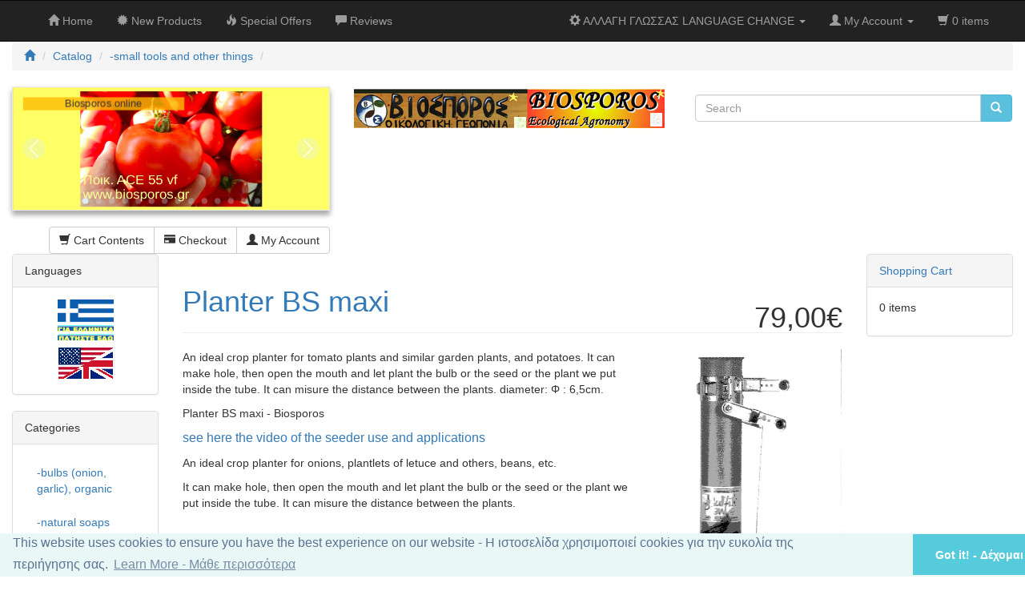

--- FILE ---
content_type: text/html
request_url: https://biosporos.gr/catalog/product_info.php?language=en&products_id=548&osCsid=t75jjonjh4eokprp0oqpa0gu91
body_size: 9982
content:
<!DOCTYPE html>
<html dir="ltr" lang="en">
<head>
<meta charset="utf-8">
<meta http-equiv="X-UA-Compatible" content="IE=edge">
 <meta name="viewport" content="width=device-width, initial-scale=1">
<title>Planter BS maxi, BIOSPOROS online catalog, ΒΙΟΣΠΟΡΟΣ, specialists in ecological agriculture, development of Hippocratic Cultivation, Open pollinated varieties, gmo free, no hybrid, free of pesticides seeds., VioSeeds Full of Life, ειδικοί στην οικολογική γεωργία, ανάπτυξη της Ιπποκρατικής Καλλιέργειας, ΒιοΣπόροι για ερασιτέχνες (  απλές ποικιλίες ανοιχτής γονιμοποίησης (που αναπαράγονται), όχι υβρίδια, μη μεταλλαγμένα. Σπόροι χωρίς επικάλυψη φυτοφαρμάκων.), εφόδια οικολογικής γεωργίας , παραδοσιακές ποικιλίες</title>
<base href="https://biosporos.gr/catalog/">

<link href="ext/bootstrap/css/bootstrap.min.css" rel="stylesheet">
<link href="custom.css" rel="stylesheet">
<link href="user.css" rel="stylesheet">

<!--[if lt IE 9]>
   <script src="ext/js/html5shiv.js"></script>
   <script src="ext/js/respond.min.js"></script>
   <script src="ext/js/excanvas.min.js"></script>
<![endif]-->
 
<script src="ext/jquery/jquery-1.11.1.min.js"></script>

<!-- font awesome -->
<link href="//maxcdn.bootstrapcdn.com/font-awesome/4.2.0/css/font-awesome.min.css" rel="stylesheet">

<link rel="canonical" href="https://biosporos.gr/catalog/product_info.php?products_id=548" />

<link rel="stylesheet" href="ext/colorbox/colorbox.css" />

<noscript><div class="no-script"><div class="no-script-inner"><p><strong>JavaScript seems to be disabled in your browser.</strong></p><p>You must have JavaScript enabled in your browser to utilize the functionality of this website. <a href=&quot;http://www.enable-javascript.com/&quot; target=&quot;_blank&quot; rel=&quot;nofollow&quot;>Click here for instructions on enabling javascript in your browser</a>.</div></div></noscript>
<style>.no-script { border: 1px solid #ddd; border-width: 0 0 1px; background: #ffff90; font: 14px verdana; line-height: 2; text-align: center; color: #2f2f2f; } .no-script .no-script-inner { margin: 0 auto; padding: 5px; } .no-script p { margin: 0; }</style></head>
<body>

  <nav class="navbar navbar-inverse navbar-no-corners navbar-no-margin" role="navigation">
  <div class="container-fluid">
    <div class="navbar-header">
      <button type="button" class="navbar-toggle" data-toggle="collapse" data-target="#bs-navbar-collapse-1">
        <span class="sr-only">Toggle Navigation</span>
        <span class="icon-bar"></span>
        <span class="icon-bar"></span>
        <span class="icon-bar"></span>
      </button>
    </div>
    <div class="collapse navbar-collapse" id="bs-navbar-collapse-1">
      <div class="container-fluid">
        <ul class="nav navbar-nav">
          <li><a class="store-brand" href="https://biosporos.gr/catalog/index.php?osCsid=t75jjonjh4eokprp0oqpa0gu91"><i class="glyphicon glyphicon-home"></i><span class="hidden-sm"> Home</span></a></li>          <li><a href="https://biosporos.gr/catalog/products_new.php?osCsid=t75jjonjh4eokprp0oqpa0gu91"><i class="glyphicon glyphicon-certificate"></i><span class="hidden-sm">  New Products</span></a></li>          <li><a href="https://biosporos.gr/catalog/specials.php?osCsid=t75jjonjh4eokprp0oqpa0gu91"><i class="glyphicon glyphicon-fire"></i><span class="hidden-sm"> Special Offers</span></a></li>          <li><a href="https://biosporos.gr/catalog/reviews.php?osCsid=t75jjonjh4eokprp0oqpa0gu91"><i class="glyphicon glyphicon-comment"></i><span class="hidden-sm"> Reviews</span></a></li>        </ul>
        <ul class="nav navbar-nav navbar-right">
          <li class="dropdown">
            <a class="dropdown-toggle" data-toggle="dropdown" href="#"><i class="glyphicon glyphicon-cog"></i><span class="hidden-sm"> ΑΛΛΑΓΗ ΓΛΩΣΣΑΣ LANGUAGE CHANGE</span> <span class="caret"></span></a>
            <ul class="dropdown-menu">
              <li class="text-center text-muted bg-primary"><abbr title="Selected Language">L:</abbr> English <abbr title="Selected Currency">C:</abbr> EUR</li>
              <li class="divider"></li><li><a href="https://biosporos.gr/catalog/product_info.php?products_id=548&amp;language=gr&amp;osCsid=t75jjonjh4eokprp0oqpa0gu91"><img src="includes/languages/greek/images/icongr.gif" alt="ΕΛΛΗΝΙΚΑ - Greek" title="ΕΛΛΗΝΙΚΑ - Greek" width="76" height="55" class="img-responsive" /></a></li><li><a href="https://biosporos.gr/catalog/product_info.php?products_id=548&amp;language=en&amp;osCsid=t75jjonjh4eokprp0oqpa0gu91"><img src="includes/languages/english/images/icon.gif" alt="English" title="English" width="76" height="48" class="img-responsive" /></a></li>            </ul>
          </li>
          <li class="dropdown">
            <a class="dropdown-toggle" data-toggle="dropdown" href="#"><i class="glyphicon glyphicon-user"></i><span class="hidden-sm"> My Account</span> <span class="caret"></span></a>
            <ul class="dropdown-menu">
              <li><a href="https://biosporos.gr/catalog/login.php?osCsid=t75jjonjh4eokprp0oqpa0gu91"><i class="glyphicon glyphicon-log-in"></i> Log In</a><li><a href="https://biosporos.gr/catalog/create_account.php?osCsid=t75jjonjh4eokprp0oqpa0gu91"><i class="glyphicon glyphicon-pencil"></i> Register</a>              <li class="divider"></li>
              <li><a href="https://biosporos.gr/catalog/account.php?osCsid=t75jjonjh4eokprp0oqpa0gu91">My Account</a></li>
              <li><a href="https://biosporos.gr/catalog/account_history.php?osCsid=t75jjonjh4eokprp0oqpa0gu91">My Orders</a></li>
              <li><a href="https://biosporos.gr/catalog/address_book.php?osCsid=t75jjonjh4eokprp0oqpa0gu91">My Address Book</a></li>
              <li><a href="https://biosporos.gr/catalog/account_password.php?osCsid=t75jjonjh4eokprp0oqpa0gu91">My Password</a></li>
            </ul>
          </li>
          <li class="nav navbar-text"><i class="glyphicon glyphicon-shopping-cart"></i> 0 items</li>        </ul>
      </div>
    </div>
  </div>
</nav>
  
  <div id="bodyWrapper" class="container-fluid">
    <div class="row">

      
<div class="modular-header">
  <div class="col-sm-12">
  <ol class="breadcrumb"><li itemscope itemtype="http://data-vocabulary.org/Breadcrumb"><a href="https://biosporos.gr" itemprop="url"><span itemprop="title"><i class="glyphicon glyphicon-home"></i></span></a></li>
<li itemscope itemtype="http://data-vocabulary.org/Breadcrumb"><a href="https://biosporos.gr/catalog/index.php?osCsid=t75jjonjh4eokprp0oqpa0gu91" itemprop="url"><span itemprop="title">Catalog</span></a></li>
<li itemscope itemtype="http://data-vocabulary.org/Breadcrumb"><a href="https://biosporos.gr/catalog/index.php?cPath=24&amp;osCsid=t75jjonjh4eokprp0oqpa0gu91" itemprop="url"><span itemprop="title">-small tools and other things</span></a></li>
<li itemscope itemtype="http://data-vocabulary.org/Breadcrumb"><a href="https://biosporos.gr/catalog/product_info.php?cPath=24&amp;products_id=548&amp;osCsid=t75jjonjh4eokprp0oqpa0gu91" itemprop="url"><span itemprop="title"></span></a></li>
</ol></div>


<div class="col-sm-4 tpl_cm_header_jcm_jssorslideh">

<!--<body style="padding:0px; margin:0px; background-color:#fff;font-family:arial,helvetica,sans-serif,verdana,'Open Sans'">-->

    <!-- #region Jssor Slider Begin -->
    <!-- Generator: Jssor Slider Maker -->
    <!-- Source: https://www.jssor.com modified by biosporos 2018-->
    <script src="ext/js/jssor.slider-27.5.0.min.js" type="text/javascript"></script>
    
    <script type="text/javascript">
        jssor_2_slider_init = function() {

            var jssor_2_SlideoTransitions = [
              [{b:0,d:600,y:-290,e:{y:27}}],
              [{b:0,d:6000,y:185},{b:1000,d:500,o:-1},{b:1500,d:500,o:1},{b:2000,d:1500,r:360},{b:3500,d:1000,rX:30},{b:4500,d:500,rX:-30},{b:5000,d:1000,rY:30},{b:6000,d:500,rY:-30},{b:6500,d:500,sX:1},{b:7000,d:500,sX:-1},{b:7500,d:500,sY:1},{b:8000,d:500,sY:-1},{b:8500,d:500,kX:30},{b:9000,d:500,kX:-30},{b:9500,d:500,kY:30},{b:10000,d:500,kY:-30},{b:10500,d:500,c:{x:125.00,t:-125.00}},{b:11000,d:500,c:{x:-125.00,t:125.00}}],
              [{b:0,d:600,x:535,e:{x:27}}],
              [{b:-1,d:1,o:-1},{b:0,d:600,o:1,e:{o:5}}],
              [{b:-1,d:1,c:{x:250.0,t:-250.0}},{b:0,d:800,c:{x:-250.0,t:250.0},e:{c:{x:7,t:7}}}],
              [{b:-1,d:1,o:-1},{b:0,d:600,x:-570,o:1,e:{x:6}}],
              [{b:-1,d:1,o:-1,r:-180},{b:0,d:800,o:1,r:180,e:{r:7}}],
              [{b:0,d:1000,y:80,e:{y:24}},{b:1000,d:1100,x:570,y:170,o:-1,r:30,sX:9,sY:9,e:{x:2,y:6,r:1,sX:5,sY:5}}],
              [{b:2000,d:600,rY:30}],
              [{b:0,d:500,x:-105},{b:500,d:500,x:230},{b:1000,d:500,y:-120},{b:1500,d:500,x:-70,y:120},{b:2600,d:500,y:-80},{b:3100,d:900,y:160,e:{y:24}}],
              [{b:0,d:1000,o:-0.4,rX:2,rY:1},{b:1000,d:1000,rY:1},{b:2000,d:1000,rX:-1},{b:3000,d:1000,rY:-1},{b:4000,d:1000,o:0.4,rX:-1,rY:-1}]
            ];

            var jssor_2_options = {
              $AutoPlay: 1,
              $Idle: 4000,
              $SlideDuration: 1000,
              $CaptionSliderOptions: {
                $Class: $JssorCaptionSlideo$,
                $Transitions: jssor_2_SlideoTransitions,
                $Breaks: [
                  [{d:4000,b:1000}]
                ]
              },
              $ArrowNavigatorOptions: {
                $Class: $JssorArrowNavigator$
              },
              $BulletNavigatorOptions: {
                $Class: $JssorBulletNavigator$
              }
            };

            var jssor_2_slider = new $JssorSlider$("jssor_2", jssor_2_options);

            /*#region responsive code begin*/

            var MAX_WIDTH = 1920;

            function ScaleSlider() {
                var containerElement = jssor_2_slider.$Elmt.parentNode;
                var containerWidth = containerElement.clientWidth;

                if (containerWidth) {

                    var expectedWidth = Math.min(MAX_WIDTH || containerWidth, containerWidth);

                    jssor_2_slider.$ScaleWidth(expectedWidth);
                }
                else {
                    window.setTimeout(ScaleSlider, 30);
                }
            }

            ScaleSlider();

            $Jssor$.$AddEvent(window, "load", ScaleSlider);
            $Jssor$.$AddEvent(window, "resize", ScaleSlider);
            $Jssor$.$AddEvent(window, "orientationchange", ScaleSlider);
            /*#endregion responsive code end*/
        };
    </script>
    <style>
        /*jssor slider loading skin spin css*/
        .jssorl-009-spin img {
            animation-name: jssorl-009-spin;
            animation-duration: 1.6s;
            animation-iteration-count: infinite;
            animation-timing-function: linear;
        }

        @keyframes jssorl-009-spin {
            from { transform: rotate(0deg); }
            to { transform: rotate(360deg); }
        }

        /*jssor slider bullet skin 052 css*/
        .jssorb052 .i {position:absolute;cursor:pointer;}
        .jssorb052 .i .b {fill:#d9edf7;fill-opacity:0.3;}
        .jssorb052 .i:hover .b {fill-opacity:.7;}
        .jssorb052 .iav .b {fill-opacity: 1;}
        .jssorb052 .i.idn {opacity:.3;}

        /*jssor slider arrow skin 053 css*/
        .jssora053 {display:block;position:absolute;cursor:pointer;}
        .jssora053 .a {fill:none;stroke:#fff;stroke-width:640;stroke-miterlimit:10;}
        .jssora053 .c {fill:#d9edf7;opacity:.3;}
        .jssora053:hover {opacity:.8;}
        .jssora053.jssora053dn {opacity:.5;}
        .jssora053.jssora053ds {opacity:.3;pointer-events:none;}
    </style>
    <div class="jssora2">
    <div id="jssor_2" style="position:relative;margin:0 auto;top:0px;left:0px;width:980px;height:380px;overflow:hidden;visibility:hidden;">
        <!-- Loading Screen -->
        <div data-u="loading" class="jssorl-009-spin" style="position:absolute;top:0px;left:0px;width:100%;height:100%;text-align:center;background-color:rgba(0,0,0,0.7);">
            <img style="margin-top:-19px;position:relative;top:50%;width:38px;height:38px;" src="images/jssorh/spin.svg" />
        </div>
        <div data-u="slides" style="cursor:default;position:relative;top:0px;left:0px;width:980px;height:380px;overflow:hidden;">
            <div>
                <img data-u="image" src="images/jssorh/jssora-1l.jpg" />
                <div data-u="caption" data-t="0" style="position:absolute;top:320px;left:30px;width:500px;height:40px;font-family:Oswald,sans-serif;font-size:32px;font-weight:200;line-height:1.2;text-align:center;background-color:rgba(255,188,5,0.8);">Biosporos online </div>
            </div>
         
<div>
                <img data-u="image" src="images/jssorh/jssora-2l.jpg" />
                <div data-ts="flat" data-p="1360" style="position:absolute;top:0px;left:0px;width:980px;height:380px;overflow:hidden;">
                    <div data-u="caption" data-t="8" data-ts="preserve-3d" style="position:absolute;top:25px;left:150px;width:250px;height:250px;overflow:hidden;background-color:rgba(40,177,255,0.6);">
                        <div data-u="caption" data-t="9" style="position:absolute;top:100px;left:25px;width:200px;height:50px;font-family:Oswald,sans-serif;font-size:24px;font-weight:200;line-height:2.08;">ΒΙΟΣΠΟΡΟΣ online</div>
                    </div>
                </div>
            </div>

<div>
                <img data-u="image" src="images/jssorh/jssora-3l.jpg" />
                <div data-ts="flat" data-p="1360" style="position:absolute;top:0px;left:0px;width:980px;height:380px;overflow:hidden;">
                    <div data-u="caption" data-t="8" data-ts="preserve-3d" style="position:absolute;top:25px;left:150px;width:250px;height:250px;overflow:hidden;background-color:rgba(40,177,255,0.6);">
                        <div data-u="caption" data-t="9" style="position:absolute;top:100px;left:25px;width:200px;height:50px;font-family:Oswald,sans-serif;font-size:24px;font-weight:200;line-height:2.08;">ΒΙΟΣΠΟΡΟΣ online</div>
                    </div>
                </div>
            </div>


<div>
                <img data-u="image" src="images/jssorh/jssora-4l.jpg" />
                <div data-ts="flat" data-p="1360" style="position:absolute;top:0px;left:0px;width:980px;height:380px;overflow:hidden;">
                    <div data-u="caption" data-t="8" data-ts="preserve-3d" style="position:absolute;top:25px;left:150px;width:250px;height:250px;overflow:hidden;background-color:rgba(40,177,255,0.6);">
                        <div data-u="caption" data-t="9" style="position:absolute;top:100px;left:25px;width:200px;height:50px;font-family:Oswald,sans-serif;font-size:24px;font-weight:200;line-height:2.08;">ΒΙΟΣΠΟΡΟΣ online</div>
                    </div>
                </div>
            </div>




<div>
                <img data-u="image" src="images/jssorh/jssora-5l.jpg" />
                <div data-ts="flat" data-p="1360" style="position:absolute;top:0px;left:0px;width:980px;height:380px;overflow:hidden;">
                    <div data-u="caption" data-t="8" data-ts="preserve-3d" style="position:absolute;top:25px;left:150px;width:250px;height:250px;overflow:hidden;background-color:rgba(40,177,255,0.6);">
                        <div data-u="caption" data-t="9" style="position:absolute;top:100px;left:25px;width:200px;height:50px;font-family:Oswald,sans-serif;font-size:24px;font-weight:200;line-height:2.08;">ΒΙΟΣΠΟΡΟΣ online</div>
                    </div>
                </div>
            </div>


<div>
                <img data-u="image" src="images/jssorh/jssora-6l.jpg" />
                <div data-ts="flat" data-p="1360" style="position:absolute;top:0px;left:0px;width:980px;height:380px;overflow:hidden;">
                    <div data-u="caption" data-t="8" data-ts="preserve-3d" style="position:absolute;top:25px;left:150px;width:250px;height:250px;overflow:hidden;background-color:rgba(40,177,255,0.6);">
                        <div data-u="caption" data-t="9" style="position:absolute;top:100px;left:25px;width:200px;height:50px;font-family:Oswald,sans-serif;font-size:24px;font-weight:200;line-height:2.08;">ΒΙΟΣΠΟΡΟΣ online</div>
                    </div>
                </div>
            </div>

<div>
                <img data-u="image" src="images/jssorh/jssora-7l.jpg" />
                <div data-ts="flat" data-p="1360" style="position:absolute;top:0px;left:0px;width:980px;height:380px;overflow:hidden;">
                    <div data-u="caption" data-t="8" data-ts="preserve-3d" style="position:absolute;top:25px;left:150px;width:250px;height:250px;overflow:hidden;background-color:rgba(40,177,255,0.6);">
                        <div data-u="caption" data-t="9" style="position:absolute;top:100px;left:25px;width:200px;height:50px;font-family:Oswald,sans-serif;font-size:24px;font-weight:200;line-height:2.08;">ΒΙΟΣΠΟΡΟΣ online</div>
                    </div>
                </div>
            </div>

<div>
                <img data-u="image" src="images/jssorh/jssora-8l.jpg" />
                <div data-ts="flat" data-p="1360" style="position:absolute;top:0px;left:0px;width:980px;height:380px;overflow:hidden;">
                    <div data-u="caption" data-t="8" data-ts="preserve-3d" style="position:absolute;top:25px;left:150px;width:250px;height:250px;overflow:hidden;background-color:rgba(40,177,255,0.6);">
                        <div data-u="caption" data-t="9" style="position:absolute;top:100px;left:25px;width:200px;height:50px;font-family:Oswald,sans-serif;font-size:24px;font-weight:200;line-height:2.08;">ΒΙΟΣΠΟΡΟΣ online</div>
                    </div>
                </div>
            </div>

<div>
                <img data-u="image" src="images/jssorh/jssora-9l.jpg" />
                <div data-ts="flat" data-p="1360" style="position:absolute;top:0px;left:0px;width:980px;height:380px;overflow:hidden;">
                    <div data-u="caption" data-t="8" data-ts="preserve-3d" style="position:absolute;top:25px;left:150px;width:250px;height:250px;overflow:hidden;background-color:rgba(40,177,255,0.6);">
                        <div data-u="caption" data-t="9" style="position:absolute;top:100px;left:25px;width:200px;height:50px;font-family:Oswald,sans-serif;font-size:24px;font-weight:200;line-height:2.08;">ΒΙΟΣΠΟΡΟΣ online</div>
                    </div>
                </div>
            </div>

<div>
                <img data-u="image" src="images/jssorh/jssora-10l.jpg" />
                <div data-ts="flat" data-p="1360" style="position:absolute;top:0px;left:0px;width:980px;height:380px;overflow:hidden;">
                    <div data-u="caption" data-t="8" data-ts="preserve-3d" style="position:absolute;top:25px;left:150px;width:250px;height:250px;overflow:hidden;background-color:rgba(40,177,255,0.6);">
                        <div data-u="caption" data-t="9" style="position:absolute;top:100px;left:25px;width:200px;height:50px;font-family:Oswald,sans-serif;font-size:24px;font-weight:200;line-height:2.08;">ΒΙΟΣΠΟΡΟΣ online</div>
                    </div>
                </div>
            </div>

<div>
                <img data-u="image" src="images/jssorh/jssora-11l.jpg" />
                <div data-ts="flat" data-p="1360" style="position:absolute;top:0px;left:0px;width:980px;height:380px;overflow:hidden;">
                    <div data-u="caption" data-t="8" data-ts="preserve-3d" style="position:absolute;top:25px;left:150px;width:250px;height:250px;overflow:hidden;background-color:rgba(40,177,255,0.6);">
                        <div data-u="caption" data-t="9" style="position:absolute;top:100px;left:25px;width:200px;height:50px;font-family:Oswald,sans-serif;font-size:24px;font-weight:200;line-height:2.08;">ΒΙΟΣΠΟΡΟΣ online</div>
                    </div>
                </div>
            </div>


<div>
                <img data-u="image" src="images/jssorh/jssora-12l.jpg" />
                <div data-ts="flat" data-p="1360" style="position:absolute;top:0px;left:0px;width:980px;height:380px;overflow:hidden;">
                    <div data-u="caption" data-t="8" data-ts="preserve-3d" style="position:absolute;top:25px;left:150px;width:250px;height:250px;overflow:hidden;background-color:rgba(40,177,255,0.6);">
                        <div data-u="caption" data-t="9" style="position:absolute;top:100px;left:25px;width:200px;height:50px;font-family:Oswald,sans-serif;font-size:24px;font-weight:200;line-height:2.08;">ΒΙΟΣΠΟΡΟΣ online</div>
                    </div>
                </div>
            </div>

            <div>
                <img data-u="image" src="images/jssorh/jssora-13l.jpg" />
                <div data-ts="flat" data-p="1360" style="position:absolute;top:0px;left:0px;width:980px;height:380px;overflow:hidden;">
                    <div data-u="caption" data-t="8" data-ts="preserve-3d" style="position:absolute;top:25px;left:150px;width:250px;height:250px;overflow:hidden;background-color:rgba(40,177,255,0.6);">
                        <div data-u="caption" data-t="9" style="position:absolute;top:100px;left:25px;width:200px;height:50px;font-family:Oswald,sans-serif;font-size:24px;font-weight:200;line-height:2.08;">ΒΙΟΣΠΟΡΟΣ online</div>
                    </div>
                </div>
            </div>
            <div>

                <img data-u="image" src="images/jssorh/jssora-14l.jpg" />
                <div data-ts="flat" data-p="1360" style="position:absolute;top:0px;left:0px;width:980px;height:380px;overflow:hidden;">
                    <div data-u="caption" data-t="10" style="position:absolute;top:25px;left:100px;width:300px;height:260px;font-family:Oswald,sans-serif;font-size:24px;font-weight:200;line-height:1.25;padding:15px 15px 15px 15px;box-sizing:border-box;background-color:rgba(40,177,255,0.6);background-clip:padding-box;"> organic seeeds, organic agriculture, organic fertilizers.<br />​<br />

                       	ΒΙΟΣΠΟΡΟΣ-BIOSPOROS -βιολογικοί σπόροι , βιολογική καλλιέργεια , λιπάσματα βιολογικής γεωργίας.<br /><br />***

                        <a href="https://biosporos.gr/catalog">
                            a link
                        </a> welcome

                        <img src="images/jssorh/icon_chrome.png" /> here.
                    </div>
                </div>
            </div>
        </div>
        <!-- Bullet Navigator -->
        <div data-u="navigator" class="jssorb052" style="position:absolute;bottom:12px;right:12px;" data-autocenter="1" data-scale="0.5" data-scale-bottom="0.75">
            <div data-u="prototype" class="i" style="width:16px;height:16px;">
                <svg viewbox="0 0 16000 16000" style="position:absolute;top:0;left:0;width:100%;height:100%;">
                    <circle class="b" cx="8000" cy="8000" r="5800"></circle>
                </svg>
            </div>
        </div>
        <!-- Arrow Navigator -->
        <div data-u="arrowleft" class="jssora053" style="width:55px;height:55px;top:0px;left:25px;" data-autocenter="2" data-scale="0.75" data-scale-left="0.75">
            <svg viewbox="0 0 16000 16000" style="position:absolute;top:0;left:0;width:100%;height:100%;">
                <circle class="c" cx="8000" cy="8000" r="7900"></circle>
                <polyline class="a" points="11040,1920 4960,8000 11040,14080 "></polyline>
            </svg>
        </div>
        <div data-u="arrowright" class="jssora053" style="width:55px;height:55px;top:0px;right:25px;" data-autocenter="2" data-scale="0.75" data-scale-right="0.75">
            <svg viewbox="0 0 16000 16000" style="position:absolute;top:0;left:0;width:100%;height:100%;">
                <circle class="c" cx="8000" cy="8000" r="7900"></circle>
                <polyline class="a" points="4960,1920 11040,8000 4960,14080 "></polyline>
            </svg>
        </div>
    </div></div>
    <script type="text/javascript">jssor_2_slider_init();</script>
    <!-- #endregion Jssor Slider End -->
    
   
</div>

<style>

/*.jssort101 {
    background-color:#d9edf7;
    opacity:1;
}

.jssort101 .p .cv {
    position: relative;
    top: 0;
    left: 0;
    width: 100%;
    height: 100%;
    border: 1px solid #000;
    box-sizing: border-box;
    z-index: 1;
}*/
.jssora2 {
    
    border-left: 1px solid #E9E9E9;
        border-left-width: 1px;
        border-left-style: solid;
        border-left-color: rgb(233, 233, 233);
    border-right: 1px solid #E9E9E9;
        border-right-width: 1px;
        border-right-style: solid;
        border-right-color: rgb(233, 233, 233);
    border-top: 1px solid #E9E9E9;
        border-top-width: 1px;
        border-top-style: solid;
        border-top-color: rgb(233, 233, 233);
    border-bottom: 1px solid #E9E9E9;
    padding-bottom: 0px;
        border-bottom-width: 1px;
        border-bottom-style: solid;
        border-bottom-color: rgb(233, 233, 233);
        box-shadow: 0 4px 8px 0 rgba(0, 0, 0, 0.2), 0 6px 5px 0 rgba(0, 0, 0, 0.19);
}
</style>

<div id="storeLogo" class="col-sm-4">
  <a href="https://biosporos.gr/catalog/index.php?osCsid=t75jjonjh4eokprp0oqpa0gu91"><img src="images/logo_bs_21.png" alt="BIOSPOROS online catalog, ΒΙΟΣΠΟΡΟΣ, specialists in ecological agriculture, development of Hippocratic Cultivation, Open pollinated varieties, gmo free, no hybrid, free of pesticides seeds., VioSeeds Full of Life, ειδικοί στην οικολογική γεωργία, ανάπτυξη της Ιπποκρατικής Καλλιέργειας, ΒιοΣπόροι για ερασιτέχνες (  απλές ποικιλίες ανοιχτής γονιμοποίησης (που αναπαράγονται), όχι υβρίδια, μη μεταλλαγμένα. Σπόροι χωρίς επικάλυψη φυτοφαρμάκων.), εφόδια οικολογικής γεωργίας , παραδοσιακές ποικιλίες" title="BIOSPOROS online catalog, ΒΙΟΣΠΟΡΟΣ, specialists in ecological agriculture, development of Hippocratic Cultivation, Open pollinated varieties, gmo free, no hybrid, free of pesticides seeds., VioSeeds Full of Life, ειδικοί στην οικολογική γεωργία, ανάπτυξη της Ιπποκρατικής Καλλιέργειας, ΒιοΣπόροι για ερασιτέχνες (  απλές ποικιλίες ανοιχτής γονιμοποίησης (που αναπαράγονται), όχι υβρίδια, μη μεταλλαγμένα. Σπόροι χωρίς επικάλυψη φυτοφαρμάκων.), εφόδια οικολογικής γεωργίας , παραδοσιακές ποικιλίες" width="388" height="54" class="img-responsive" /></a></div>


<div class="col-sm-4">
  <div class="searchbox-margin"><form name="quick_find" action="https://biosporos.gr/catalog/advanced_search_result.php" method="get" class="form-horizontal">  <div class="input-group"><input type="text" name="keywords" required placeholder="Search" class="form-control" /><span class="input-group-btn"><button type="submit" class="btn btn-info"><i class="glyphicon glyphicon-search"></i></button></span>  </div></div><input type="hidden" name="osCsid" value="t75jjonjh4eokprp0oqpa0gu91" /></form></div>


<link rel="stylesheet" href="https://use.fontawesome.com/releases/v5.0.6/css/all.css">
<link rel="stylesheet" type="text/css" href="ext/menu_xs/css/component.css" />
<script src="ext/menu_xs/js/modernizr.custom.js"></script>
<script src="ext/menu_xs/js/jquery.dlmenu.js"></script>
<div id="catMenu" class="col-sm-12 tsimi-color">
	<div id="dl-menu" class="dl-menuwrapper visible-sm visible-xs" style="z-index:10000;">
		<button class="dl-trigger btn tsimi-color-button"><i class="fas fa-chevron-down"></i> Categories</button>
		<ul class="dl-menu">
			<li><a href="#">-bulbs (onion, garlic), organic</a><ul class="dl-submenu"><li style="border-bottom:solid 1px #e5e5e5;"><a href="https://biosporos.gr/catalog/index.php?cPath=65&amp;osCsid=t75jjonjh4eokprp0oqpa0gu91"><strong><span class="fas fa-list fa-lg"></span>&nbsp;-bulbs (onion, garlic), organic</strong></a></li><li><a href="https://biosporos.gr/catalog/index.php?cPath=65_66&amp;osCsid=t75jjonjh4eokprp0oqpa0gu91">Bulbs of onion</a></li><li><a href="https://biosporos.gr/catalog/index.php?cPath=65_67&amp;osCsid=t75jjonjh4eokprp0oqpa0gu91">Garlic, bulbs</a></li></ul></li><li><a href="https://biosporos.gr/catalog/index.php?cPath=95&amp;osCsid=t75jjonjh4eokprp0oqpa0gu91">-natural soaps</a></li><li><a href="https://biosporos.gr/catalog/index.php?cPath=94&amp;osCsid=t75jjonjh4eokprp0oqpa0gu91">-neem oil and soaps with neem</a></li><li><a href="https://biosporos.gr/catalog/index.php?cPath=101&amp;osCsid=t75jjonjh4eokprp0oqpa0gu91">BioSporos (BS) Nursery technolog</a></li><li><a href="#">-seeds</a><ul class="dl-submenu"><li style="border-bottom:solid 1px #e5e5e5;"><a href="https://biosporos.gr/catalog/index.php?cPath=22&amp;osCsid=t75jjonjh4eokprp0oqpa0gu91"><strong><span class="fas fa-list fa-lg"></span>&nbsp;-seeds</strong></a></li><li><a href="https://biosporos.gr/catalog/index.php?cPath=22_93&amp;osCsid=t75jjonjh4eokprp0oqpa0gu91">-viosporoi / vio-seeds of Life i</a></li><li><a href="#">-viosporoi, seeds full of Life b</a><ul class="dl-submenu"><li style="border-bottom:solid 1px #e5e5e5;"><a href="https://biosporos.gr/catalog/index.php?cPath=22_37&amp;osCsid=t75jjonjh4eokprp0oqpa0gu91"><strong><span class="fas fa-list fa-lg"></span>&nbsp;-viosporoi, seeds full of Life b</strong></a></li><li><a href="#">-organic vegetable seeds</a><ul class="dl-submenu"><li style="border-bottom:solid 1px #e5e5e5;"><a href="https://biosporos.gr/catalog/index.php?cPath=22_37_41&amp;osCsid=t75jjonjh4eokprp0oqpa0gu91"><strong><span class="fas fa-list fa-lg"></span>&nbsp;-organic vegetable seeds</strong></a></li><li><a href="https://biosporos.gr/catalog/index.php?cPath=22_37_41_97&amp;osCsid=t75jjonjh4eokprp0oqpa0gu91">Alkekengi , bladder cherry</a></li><li><a href="https://biosporos.gr/catalog/index.php?cPath=22_37_41_48&amp;osCsid=t75jjonjh4eokprp0oqpa0gu91">Artichoke</a></li><li><a href="https://biosporos.gr/catalog/index.php?cPath=22_37_41_74&amp;osCsid=t75jjonjh4eokprp0oqpa0gu91">Asian salad, Brassica japonica</a></li><li><a href="https://biosporos.gr/catalog/index.php?cPath=22_37_41_72&amp;osCsid=t75jjonjh4eokprp0oqpa0gu91">Aubergine, eggplant</a></li><li><a href="https://biosporos.gr/catalog/index.php?cPath=22_37_41_87&amp;osCsid=t75jjonjh4eokprp0oqpa0gu91">Basil</a></li><li><a href="https://biosporos.gr/catalog/index.php?cPath=22_37_41_88&amp;osCsid=t75jjonjh4eokprp0oqpa0gu91">Beans</a></li><li><a href="https://biosporos.gr/catalog/index.php?cPath=22_37_41_75&amp;osCsid=t75jjonjh4eokprp0oqpa0gu91">Beetroot</a></li><li><a href="https://biosporos.gr/catalog/index.php?cPath=22_37_41_62&amp;osCsid=t75jjonjh4eokprp0oqpa0gu91">Broad bean</a></li><li><a href="https://biosporos.gr/catalog/index.php?cPath=22_37_41_73&amp;osCsid=t75jjonjh4eokprp0oqpa0gu91">Broccoli</a></li><li><a href="https://biosporos.gr/catalog/index.php?cPath=22_37_41_69&amp;osCsid=t75jjonjh4eokprp0oqpa0gu91">Cabbage, Bruxelles sprouts, kale</a></li><li><a href="https://biosporos.gr/catalog/index.php?cPath=22_37_41_50&amp;osCsid=t75jjonjh4eokprp0oqpa0gu91">Cardoon</a></li><li><a href="https://biosporos.gr/catalog/index.php?cPath=22_37_41_59&amp;osCsid=t75jjonjh4eokprp0oqpa0gu91">Carrot</a></li><li><a href="https://biosporos.gr/catalog/index.php?cPath=22_37_41_63&amp;osCsid=t75jjonjh4eokprp0oqpa0gu91">Cauliflower</a></li><li><a href="https://biosporos.gr/catalog/index.php?cPath=22_37_41_82&amp;osCsid=t75jjonjh4eokprp0oqpa0gu91">Celery, Celeriac</a></li><li><a href="https://biosporos.gr/catalog/index.php?cPath=22_37_41_79&amp;osCsid=t75jjonjh4eokprp0oqpa0gu91">Chicory</a></li><li><a href="https://biosporos.gr/catalog/index.php?cPath=22_37_41_54&amp;osCsid=t75jjonjh4eokprp0oqpa0gu91">Corn salad</a></li><li><a href="https://biosporos.gr/catalog/index.php?cPath=22_37_41_51&amp;osCsid=t75jjonjh4eokprp0oqpa0gu91">Cucumber</a></li><li><a href="https://biosporos.gr/catalog/index.php?cPath=22_37_41_49&amp;osCsid=t75jjonjh4eokprp0oqpa0gu91">Dill, Aneth</a></li><li><a href="https://biosporos.gr/catalog/index.php?cPath=22_37_41_52&amp;osCsid=t75jjonjh4eokprp0oqpa0gu91">Endive</a></li><li><a href="https://biosporos.gr/catalog/index.php?cPath=22_37_41_53&amp;osCsid=t75jjonjh4eokprp0oqpa0gu91">Garden pea</a></li><li><a href="https://biosporos.gr/catalog/index.php?cPath=22_37_41_55&amp;osCsid=t75jjonjh4eokprp0oqpa0gu91">Kohlrabi</a></li><li><a href="https://biosporos.gr/catalog/index.php?cPath=22_37_41_78&amp;osCsid=t75jjonjh4eokprp0oqpa0gu91">Leek</a></li><li><a href="https://biosporos.gr/catalog/index.php?cPath=22_37_41_71&amp;osCsid=t75jjonjh4eokprp0oqpa0gu91">Lettuce</a></li><li><a href="https://biosporos.gr/catalog/index.php?cPath=22_37_41_76&amp;osCsid=t75jjonjh4eokprp0oqpa0gu91">Melon</a></li><li><a href="https://biosporos.gr/catalog/index.php?cPath=22_37_41_91&amp;osCsid=t75jjonjh4eokprp0oqpa0gu91">okra or ocra</a></li><li><a href="https://biosporos.gr/catalog/index.php?cPath=22_37_41_64&amp;osCsid=t75jjonjh4eokprp0oqpa0gu91">Onion</a></li><li><a href="https://biosporos.gr/catalog/index.php?cPath=22_37_41_70&amp;osCsid=t75jjonjh4eokprp0oqpa0gu91">Parsley</a></li><li><a href="https://biosporos.gr/catalog/index.php?cPath=22_37_41_77&amp;osCsid=t75jjonjh4eokprp0oqpa0gu91">Pepper, sweet and hot pepper</a></li><li><a href="https://biosporos.gr/catalog/index.php?cPath=22_37_41_61&amp;osCsid=t75jjonjh4eokprp0oqpa0gu91">Pumpkin, zucchini squash</a></li><li><a href="https://biosporos.gr/catalog/index.php?cPath=22_37_41_80&amp;osCsid=t75jjonjh4eokprp0oqpa0gu91">Radish, turnip, daikon</a></li><li><a href="https://biosporos.gr/catalog/index.php?cPath=22_37_41_81&amp;osCsid=t75jjonjh4eokprp0oqpa0gu91">Rocket, argula, rucola</a></li><li><a href="https://biosporos.gr/catalog/index.php?cPath=22_37_41_68&amp;osCsid=t75jjonjh4eokprp0oqpa0gu91">Sorrel</a></li><li><a href="https://biosporos.gr/catalog/index.php?cPath=22_37_41_83&amp;osCsid=t75jjonjh4eokprp0oqpa0gu91">Spinach, tetragonia spinach</a></li><li><a href="https://biosporos.gr/catalog/index.php?cPath=22_37_41_96&amp;osCsid=t75jjonjh4eokprp0oqpa0gu91">Strawberry, wild</a></li><li><a href="https://biosporos.gr/catalog/index.php?cPath=22_37_41_99&amp;osCsid=t75jjonjh4eokprp0oqpa0gu91">Sunflower</a></li><li><a href="https://biosporos.gr/catalog/index.php?cPath=22_37_41_58&amp;osCsid=t75jjonjh4eokprp0oqpa0gu91">Sweet corn, pop corn</a></li><li><a href="https://biosporos.gr/catalog/index.php?cPath=22_37_41_92&amp;osCsid=t75jjonjh4eokprp0oqpa0gu91">Swiss chard</a></li><li><a href="https://biosporos.gr/catalog/index.php?cPath=22_37_41_85&amp;osCsid=t75jjonjh4eokprp0oqpa0gu91">Tomato</a></li><li><a href="https://biosporos.gr/catalog/index.php?cPath=22_37_41_60&amp;osCsid=t75jjonjh4eokprp0oqpa0gu91">Water melon</a></li></ul></li><li><a href="https://biosporos.gr/catalog/index.php?cPath=22_37_42&amp;osCsid=t75jjonjh4eokprp0oqpa0gu91">-organic seeds of herbs</a></li><li><a href="https://biosporos.gr/catalog/index.php?cPath=22_37_47&amp;osCsid=t75jjonjh4eokprp0oqpa0gu91">MINIPACK organic seeds, economic</a></li><li><a href="https://biosporos.gr/catalog/index.php?cPath=22_37_46&amp;osCsid=t75jjonjh4eokprp0oqpa0gu91">-beekiping plants, organic seeds</a></li><li><a href="https://biosporos.gr/catalog/index.php?cPath=22_37_45&amp;osCsid=t75jjonjh4eokprp0oqpa0gu91">-flowers, organic seeds</a></li><li><a href="https://biosporos.gr/catalog/index.php?cPath=22_37_43&amp;osCsid=t75jjonjh4eokprp0oqpa0gu91">-forage organic seeds</a></li><li><a href="https://biosporos.gr/catalog/index.php?cPath=22_37_44&amp;osCsid=t75jjonjh4eokprp0oqpa0gu91">-sprouts and micro greens, organ</a></li></ul></li><li><a href="https://biosporos.gr/catalog/index.php?cPath=22_31&amp;osCsid=t75jjonjh4eokprp0oqpa0gu91">-seeds of beekeeping plants</a></li><li><a href="https://biosporos.gr/catalog/index.php?cPath=22_38&amp;osCsid=t75jjonjh4eokprp0oqpa0gu91">-seeds untrreated, not organic</a></li><li><a href="https://biosporos.gr/catalog/index.php?cPath=22_34&amp;osCsid=t75jjonjh4eokprp0oqpa0gu91">-forage seeds</a></li><li><a href="https://biosporos.gr/catalog/index.php?cPath=22_32&amp;osCsid=t75jjonjh4eokprp0oqpa0gu91">-gourmet seeds</a></li><li><a href="https://biosporos.gr/catalog/index.php?cPath=22_33&amp;osCsid=t75jjonjh4eokprp0oqpa0gu91">-seeds of perennial plants</a></li><li><a href="https://biosporos.gr/catalog/index.php?cPath=22_35&amp;osCsid=t75jjonjh4eokprp0oqpa0gu91">-cereals</a></li></ul></li><li><a href="https://biosporos.gr/catalog/index.php?cPath=100&amp;osCsid=t75jjonjh4eokprp0oqpa0gu91">Christmas</a></li><li><a href="https://biosporos.gr/catalog/index.php?cPath=27&amp;osCsid=t75jjonjh4eokprp0oqpa0gu91">-organic nursery plants</a></li><li><a href="https://biosporos.gr/catalog/index.php?cPath=24&amp;osCsid=t75jjonjh4eokprp0oqpa0gu91">-small tools and other things</a></li><li><a href="https://biosporos.gr/catalog/index.php?cPath=26&amp;osCsid=t75jjonjh4eokprp0oqpa0gu91">-natural isect repellents</a></li><li><a href="https://biosporos.gr/catalog/index.php?cPath=25&amp;osCsid=t75jjonjh4eokprp0oqpa0gu91">Refreshments system in open area</a></li><li><a href="https://biosporos.gr/catalog/index.php?cPath=28&amp;osCsid=t75jjonjh4eokprp0oqpa0gu91">-ice protection for plants</a></li><li><a href="https://biosporos.gr/catalog/index.php?cPath=23&amp;osCsid=t75jjonjh4eokprp0oqpa0gu91">-raku ceramics - rakuvourvourou</a></li><li><a href="https://biosporos.gr/catalog/index.php?cPath=30&amp;osCsid=t75jjonjh4eokprp0oqpa0gu91">-organic/ecological fertilizers</a></li><li><a href="https://biosporos.gr/catalog/index.php?cPath=29&amp;osCsid=t75jjonjh4eokprp0oqpa0gu91">-insect traps</a></li><li><a href="https://biosporos.gr/catalog/index.php?cPath=36&amp;osCsid=t75jjonjh4eokprp0oqpa0gu91">-books</a></li><li><a href="https://biosporos.gr/catalog/index.php?cPath=39&amp;osCsid=t75jjonjh4eokprp0oqpa0gu91">- Irrigation</a></li><li><a href="#">> certifications and links</a><ul class="dl-submenu"><li style="border-bottom:solid 1px #e5e5e5;"><a href="https://biosporos.gr/catalog/index.php?cPath=40&amp;osCsid=t75jjonjh4eokprp0oqpa0gu91"><strong><span class="fas fa-list fa-lg"></span>&nbsp;> certifications and links</strong></a></li><li><a href="https://biosporos.gr/catalog/index.php?cPath=40_86&amp;osCsid=t75jjonjh4eokprp0oqpa0gu91">Certifications - organic</a></li></ul></li>		</ul>
	</div><!-- /dl-menuwrapper -->
<div class="clearfix"></div>
<br />
</div>
<script>
	$(function() {
		$( '#dl-menu' ).dlmenu();
	});
</script>

<div id="headerShortcuts" class="col-sm-4 text-right">
  <div class="btn-group">
<a id="btn1" href="https://biosporos.gr/catalog/shopping_cart.php?osCsid=t75jjonjh4eokprp0oqpa0gu91" class="btn btn-default"> <span class="glyphicon glyphicon-shopping-cart"></span> Cart Contents</a><a id="btn2" href="https://biosporos.gr/catalog/checkout_shipping.php?osCsid=t75jjonjh4eokprp0oqpa0gu91" class="btn btn-default"> <span class="glyphicon glyphicon-credit-card"></span> Checkout</a><a id="btn3" href="https://biosporos.gr/catalog/account.php?osCsid=t75jjonjh4eokprp0oqpa0gu91" class="btn btn-default"> <span class="glyphicon glyphicon-user"></span> My Account</a>  </div>
</div>

</div>

<div class="clearfix"></div>

<div class="body-sans-header clearfix">


      <div id="bodyContent" class="col-md-8 col-md-push-2">

<form name="cart_quantity" action="https://biosporos.gr/catalog/product_info.php?language=en&amp;products_id=548&amp;action=add_product&amp;osCsid=t75jjonjh4eokprp0oqpa0gu91" method="post" class="form-horizontal" role="form">
<div itemscope itemtype="http://schema.org/Product">

<div class="page-header">
  <h1 class="pull-right" itemprop="offers" itemscope itemtype="http://schema.org/Offer"><span itemprop="price">79,00€</span><link itemprop="availability" href="http://schema.org/InStock" /><meta itemprop="priceCurrency" content="EUR" /></h1>
  <h1><a href="https://biosporos.gr/catalog/product_info.php?products_id=548&amp;osCsid=t75jjonjh4eokprp0oqpa0gu91" itemprop="url"><span itemprop="name">Planter BS maxi</span></a></h1>
</div>


<div class="contentContainer">
  <div class="contentText">

<img src="images/fyteftiri-maxi-planter-biosporos.jpg" alt="" width="873" height="2392" class="img-responsive" itemprop="image" style="display:none;" />
    <div id="piGal">
      <img src="images/fyteftiri-maxi-planter-biosporos.jpg" alt="Planter BS maxi" title="Planter BS maxi" width="873" height="2392" class="img-responsive" />    </div>


<div itemprop="description">
  An ideal crop planter for tomato plants and similar garden plants, and potatoes. It can make hole, then open the mouth and let plant the bulb or the seed or the plant we put inside the tube. It can misure the distance between the plants. 
diameter: Φ : 6,5cm. 
</p>

<p>Planter BS maxi - Biosporos</p>
<p><span style="font-size: medium;"><a title="&epsilon;&phi;&alpha;&rho;&mu;&omicron;&gamma;ή &tau;&eta;&sigmaf; &sigma;&pi;&alpha;&rho;&tau;&iota;&kappa;ή&sigmaf; &alpha;&kappa;&rho;&iota;&beta;&epsilon;ί&alpha;&sigmaf; &lambda;&alpha;&chi;&alpha;&nu;&iota;&kappa;ώ&nu; Garden precision seeder " href="http://www.youtube.com/watch?v=22PeudmwPP8" target="_blank">see here the video of the seeder use and applications</a></span></p>
<p>An ideal crop planter for onions, plantlets of letuce and others, beans, etc.</p>
<p>It can make hole, then open the mouth and let plant the bulb or the seed or the plant we put inside the tube. It can misure the distance between the plants.</p>
<p>&nbsp;</p>
<p>
<object width="640" height="385" data="http://www.youtube.com/v/22PeudmwPP8?fs=1&amp;autoplay=1" type="application/x-shockwave-flash">
<param name="movie" value="http://www.youtube.com/v/22PeudmwPP8?fs=1&amp;autoplay=1" />
<param name="allowFullScreen" value="true" />
<param name="allowscriptaccess" value="always" />
<param name="wmode" value="transparent" />
</object></div>


    <div class="clearfix"></div>


  </div>


  <div class="buttonSet row">
    <div class="col-xs-6"><a id="btn4" href="https://biosporos.gr/catalog/product_reviews.php?language=en&amp;products_id=548&amp;osCsid=t75jjonjh4eokprp0oqpa0gu91" class="btn btn-default"> <span class="glyphicon glyphicon-comment"></span> Reviews</a></div>
    <div class="col-xs-6 text-right"><input type="hidden" name="products_id" value="548" /><button  type="submit" class="btn btn-success"> <span class="glyphicon glyphicon-shopping-cart"></span> Add to Cart</button></div>
  </div>

  <div class="row">
      </div>

<span itemprop="manufacturer" itemscope itemtype="http://schema.org/Organization"><meta itemprop="name" content="BIOSPOROS / ΒΙΟΣΠΟΡΟΣ" /></span>
</div>

</div>

</form>


      </div> <!-- bodyContent //-->


      <div id="columnLeft" class="col-md-2  col-md-pull-8">
        <div class="panel panel-default">
  <div class="panel-heading">Languages</div>
  <div class="panel-body text-center"> <a href="https://biosporos.gr/catalog/product_info.php?products_id=548&amp;language=gr&amp;osCsid=t75jjonjh4eokprp0oqpa0gu91"><img src="includes/languages/greek/images/icongr.gif" alt="ΕΛΛΗΝΙΚΑ - Greek" title="ΕΛΛΗΝΙΚΑ - Greek" width="76" height="55" class="img-responsive" /></a>  <a href="https://biosporos.gr/catalog/product_info.php?products_id=548&amp;language=en&amp;osCsid=t75jjonjh4eokprp0oqpa0gu91"><img src="includes/languages/english/images/icon.gif" alt="English" title="English" width="76" height="48" class="img-responsive" /></a> </div>
</div>

<div class="panel panel-default">
<div class="panel-heading">Categories</div>
<div class="panel-body"><ul class="nav nav-pills nav-stacked"><li><a href="https://biosporos.gr/catalog/index.php?cPath=65&amp;osCsid=t75jjonjh4eokprp0oqpa0gu91">-bulbs (onion, garlic), organic</a></li><li><a href="https://biosporos.gr/catalog/index.php?cPath=95&amp;osCsid=t75jjonjh4eokprp0oqpa0gu91">-natural soaps</a></li><li><a href="https://biosporos.gr/catalog/index.php?cPath=94&amp;osCsid=t75jjonjh4eokprp0oqpa0gu91">-neem oil and soaps with neem</a></li><li><a href="https://biosporos.gr/catalog/index.php?cPath=101&amp;osCsid=t75jjonjh4eokprp0oqpa0gu91">BioSporos (BS) Nursery technolog</a></li><li><a href="https://biosporos.gr/catalog/index.php?cPath=22&amp;osCsid=t75jjonjh4eokprp0oqpa0gu91">-seeds</a></li><li><a href="https://biosporos.gr/catalog/index.php?cPath=100&amp;osCsid=t75jjonjh4eokprp0oqpa0gu91">Christmas</a></li><li><a href="https://biosporos.gr/catalog/index.php?cPath=27&amp;osCsid=t75jjonjh4eokprp0oqpa0gu91">-organic nursery plants</a></li><li><a href="https://biosporos.gr/catalog/index.php?cPath=24&amp;osCsid=t75jjonjh4eokprp0oqpa0gu91"><strong>-small tools and other things</strong></a></li><li><a href="https://biosporos.gr/catalog/index.php?cPath=26&amp;osCsid=t75jjonjh4eokprp0oqpa0gu91">-natural isect repellents</a></li><li><a href="https://biosporos.gr/catalog/index.php?cPath=25&amp;osCsid=t75jjonjh4eokprp0oqpa0gu91">Refreshments system in open area</a></li><li><a href="https://biosporos.gr/catalog/index.php?cPath=28&amp;osCsid=t75jjonjh4eokprp0oqpa0gu91">-ice protection for plants</a></li><li><a href="https://biosporos.gr/catalog/index.php?cPath=23&amp;osCsid=t75jjonjh4eokprp0oqpa0gu91">-raku ceramics - rakuvourvourou</a></li><li><a href="https://biosporos.gr/catalog/index.php?cPath=30&amp;osCsid=t75jjonjh4eokprp0oqpa0gu91">-organic/ecological fertilizers</a></li><li><a href="https://biosporos.gr/catalog/index.php?cPath=29&amp;osCsid=t75jjonjh4eokprp0oqpa0gu91">-insect traps</a></li><li><a href="https://biosporos.gr/catalog/index.php?cPath=36&amp;osCsid=t75jjonjh4eokprp0oqpa0gu91">-books</a></li><li><a href="https://biosporos.gr/catalog/index.php?cPath=39&amp;osCsid=t75jjonjh4eokprp0oqpa0gu91">- Irrigation</a></li><li><a href="https://biosporos.gr/catalog/index.php?cPath=40&amp;osCsid=t75jjonjh4eokprp0oqpa0gu91">> certifications and links</a></li></ul></div>
</div>

<div class="panel panel-default">
  <div class="panel-heading"><a href="https://biosporos.gr/catalog/products_new.php?osCsid=t75jjonjh4eokprp0oqpa0gu91">What's New?</a></div>
  <div class="panel-body text-center">
    <a href="https://biosporos.gr/catalog/product_info.php?products_id=580&amp;osCsid=t75jjonjh4eokprp0oqpa0gu91"><img src="images/aromatika_farmakeftika_fyta.jpg" alt="aromatika farmakeftika fyta kai syntages votanotherapeias - in G" title="aromatika farmakeftika fyta kai syntages votanotherapeias - in G" width="300" height="240" class="img-responsive" /></a><br /><a href="https://biosporos.gr/catalog/product_info.php?products_id=580&amp;osCsid=t75jjonjh4eokprp0oqpa0gu91">aromatika farmakeftika fyta kai syntages votanotherapeias - in G</a><br />12,80€</div></div>

<div class="panel panel-default">
  <div class="panel-heading">Information</div>
  <div class="panel-body">
    <ul class="list-unstyled">
      <li><a href="https://biosporos.gr/catalog/shipping.php?osCsid=t75jjonjh4eokprp0oqpa0gu91">Shipping &amp; Returns</a></li>
      <li><a href="https://biosporos.gr/catalog/privacy.php?osCsid=t75jjonjh4eokprp0oqpa0gu91">Privacy Notice</a></li>
      <li><a href="https://biosporos.gr/catalog/conditions.php?osCsid=t75jjonjh4eokprp0oqpa0gu91">Conditions of Use</a></li>
      <li><a href="https://biosporos.gr/catalog/contact_us.php?osCsid=t75jjonjh4eokprp0oqpa0gu91">Contact Us</a></li>
    </ul>
  </div>
</div>

<div class="panel panel-default">
  <div class="panel-heading">Share Product</div>
  <div class="panel-body text-center"><div class="g-plus" data-action="share" data-href="https://biosporos.gr/catalog/product_info.php?products_id=548" data-annotation="none" data-height="15" data-align="left"></div><script>
  if ( typeof window.___gcfg == "undefined" ) {
    window.___gcfg = { };
  }

  if ( typeof window.___gcfg.lang == "undefined" ) {
    window.___gcfg.lang = "en";
  }

  (function() {
    var po = document.createElement('script'); po.type = 'text/javascript'; po.async = true;
    po.src = 'https://apis.google.com/js/plusone.js';
    var s = document.getElementsByTagName('script')[0]; s.parentNode.insertBefore(po, s);
  })();
</script> <a href="http://www.facebook.com/share.php?u=https%3A%2F%2Fbiosporos.gr%2Fcatalog%2Fproduct_info.php%3Fproducts_id%3D548" target="_blank"><img src="images/social_bookmarks/facebook.png" border="0" title="Share on Facebook" alt="Share on Facebook" /></a> <a href="http://twitter.com/home?status=https%3A%2F%2Fbiosporos.gr%2Fcatalog%2Fproduct_info.php%3Fproducts_id%3D548" target="_blank"><img src="images/social_bookmarks/twitter.png" border="0" title="Share on Twitter" alt="Share on Twitter" /></a> <a href="http://pinterest.com/pin/create/button/?description=Planter+BS+maxi&media=https%3A%2F%2Fbiosporos.gr%2Fcatalog%2Fimages%2Ffyteftiri-maxi-planter-biosporos.jpg&url=https%3A%2F%2Fbiosporos.gr%2Fcatalog%2Fproduct_info.php%3Fproducts_id%3D548" class="pin-it-button" count-layout="none"><img border="0" src="//assets.pinterest.com/images/PinExt.png" title="Pin It" /></a></div>
</div>
      </div>


      <div id="columnRight" class="col-md-2">
        <div class="panel panel-default">
  <div class="panel-heading"><a href="https://biosporos.gr/catalog/shopping_cart.php?osCsid=t75jjonjh4eokprp0oqpa0gu91">Shopping Cart</a></div>
  <div class="panel-body">
    <ul class="shoppingCartList">
      <p>0 items</p>    </ul>
  </div>
</div>
      </div>


    </div> <!-- row -->

  </div> <!-- bodyWrapper //-->

  
</div>

<footer>
  <div class="footer">
    <div class="container-fluid">
      <div class="row">
        <div class="col-sm-3">
  <div class="footerbox account">
    <h2>Customer Services</h2>
    <ul class="list-unstyled">
      <li><a href="https://biosporos.gr/catalog/create_account.php?osCsid=t75jjonjh4eokprp0oqpa0gu91">Create Account</a></li><li><br><a class="btn btn-success btn-sm btn-block" role="button" href="https://biosporos.gr/catalog/login.php?osCsid=t75jjonjh4eokprp0oqpa0gu91"><i class="glyphicon glyphicon-log-in"></i> Existing Customer? Log In</a></li>    </ul>
  </div>
</div>

<div class="col-sm-3">
  <div class="footerbox contact">
    <h2>How To Contact Us</h2>
    <address>
      <strong>BIOSPOROS online catalog, ΒΙΟΣΠΟΡΟΣ, specialists in ecological agriculture, development of Hippocratic Cultivation, Open pollinated varieties, gmo free, no hybrid, free of pesticides seeds., VioSeeds Full of Life, ειδικοί στην οικολογική γεωργία, ανάπτυξη της Ιπποκρατικής Καλλιέργειας, ΒιοΣπόροι για ερασιτέχνες (  απλές ποικιλίες ανοιχτής γονιμοποίησης (που αναπαράγονται), όχι υβρίδια, μη μεταλλαγμένα. Σπόροι χωρίς επικάλυψη φυτοφαρμάκων.), εφόδια οικολογικής γεωργίας , παραδοσιακές ποικιλίες</strong><br>
      Αγ. Σπυρίδωνος (τέρμα οδού), 57500 Επανομή (Θεσ/νίκης)  -  Agiou Spyridon (terma odou), 57500 Epanomi (Greece), tel. +30 2392301152<br />
mob. 0030 6979221718 ( viber)<br />
email: info@biosporos.gr<br />
site: www.biosporos.gr<br>
      <abbr title="Phone">P:</abbr> phone+30 2392301152
mob.+30 6979221718<br>
      <abbr title="Email">E:</abbr> shop@biosporos.gr    </address>
    <ul class="list-unstyled">
      <li><a class="btn btn-success btn-sm btn-block" role="button" href="https://biosporos.gr/catalog/contact_us.php?osCsid=t75jjonjh4eokprp0oqpa0gu91"><i class="glyphicon glyphicon-send"></i> Contact Us</a></li>
    </ul>
  </div>
</div>

<div class="col-sm-3">
  <div class="footerbox information">
    <h2>Information</h2>
    <ul class="list-unstyled">
      <li><a href="https://biosporos.gr/catalog/shipping.php?osCsid=t75jjonjh4eokprp0oqpa0gu91">Shipping & Returns</a></li>
      <li><a href="https://biosporos.gr/catalog/privacy.php?osCsid=t75jjonjh4eokprp0oqpa0gu91">Privacy & Cookie Policy</a></li>
      <li><a href="https://biosporos.gr/catalog/conditions.php?osCsid=t75jjonjh4eokprp0oqpa0gu91">Terms & Conditions</a></li>
      <li><a href="https://biosporos.gr/catalog/contact_us.php?osCsid=t75jjonjh4eokprp0oqpa0gu91">Contact Us</a></li>
    </ul>  
  </div>
</div>

﻿<link rel="stylesheet" type="text/css" href="//cdnjs.cloudflare.com/ajax/libs/cookieconsent2/3.0.3/cookieconsent.min.css" />
<script src="//cdnjs.cloudflare.com/ajax/libs/cookieconsent2/3.0.3/cookieconsent.min.js"></script>
<script>
window.addEventListener("load", function(){
window.cookieconsent.initialise({
  "palette": {
    "popup": {
      "background": "#eaf7f7",
      "text": "#5c7291"
    },
    "button": {
      "background": "#56cbdb",
      "text": "#ffffff"
    }
  },
  "theme": "edgeless",
  "type": "opt-out",
  "content": {
    "message": "This website uses cookies to ensure you have the best experience on our website - Η ιστοσελίδα χρησιμοποιεί cookies για την ευκολία της περιήγησης σας. ",
    "dismiss": "Got it! - Δέχομαι ",
    "deny": "",
    "link": "Learn More - Μάθε περισσότερα ",
    "href": "https://biosporos.gr/catalog/privacy.php"
  }
})});
</script>

<div class="col-sm-3">
  <div class="footerbox generic-text">
    <h2>About Us</h2>
    <p>Welcome to the e-shop of Biosporos firm (since 2003)  organic seeds , supplies for ecological agriculture, heirloom varieties. You can purchase organic seed and other supplies for organic an sustainable agriculture. Products shown are available from the place of the Greek firm, located in Epanomi (Thessaloniki, Greece). The prices are VAT included.  All information on products are also available in English and for further clarification from the Firm will be available communicating by telephone or or email. The firm Biosporos works in Greece since 2003 with sales and distribution network throughout the Greek territory and also exports to European countries, even small orders. The experience of the Dr. Letizi Harald C. (agronomist) in organic and biodynamic farming began in Italy since 1993 and continues today at an international level. To download the certificate for organic agriculture seeds in the category: documents and links.  Dr. Letizi Harald C. is also advisor for biodynamic agriculture  www.organicgarden.gr/biodynamiki   .</p>  </div>
</div>
      </div>
    </div>
  </div>
  <div class="footer-extra">
    <div class="container-fluid">
      <div class="row">
        <div class="col-sm-6 text-center-xs">
  Copyright &copy; 2026 <a href="https://biosporos.gr/catalog/index.php?osCsid=t75jjonjh4eokprp0oqpa0gu91">BIOSPOROS online catalog, ΒΙΟΣΠΟΡΟΣ, specialists in ecological agriculture, development of Hippocratic Cultivation, Open pollinated varieties, gmo free, no hybrid, free of pesticides seeds., VioSeeds Full of Life, ειδικοί στην οικολογική γεωργία, ανάπτυξη της Ιπποκρατικής Καλλιέργειας, ΒιοΣπόροι για ερασιτέχνες (  απλές ποικιλίες ανοιχτής γονιμοποίησης (που αναπαράγονται), όχι υβρίδια, μη μεταλλαγμένα. Σπόροι χωρίς επικάλυψη φυτοφαρμάκων.), εφόδια οικολογικής γεωργίας , παραδοσιακές ποικιλίες</a> Powered by <a href="http://www.oscommerce.com" target="_blank">osCommerce</a></div>

<div class="col-sm-6 text-right text-center-xs">
  
  <p>
    <i class="fa fa-cc fa-lg"></i>
    <i class="fa fa-cc-amex fa-lg"></i>
    <i class="fa fa-cc-discover fa-lg"></i>
    <i class="fa fa-cc-mastercard fa-lg"></i>
    <i class="fa fa-cc-paypal fa-lg"></i>
    <i class="fa fa-cc-stripe fa-lg"></i>
    <i class="fa fa-cc-visa fa-lg"></i>
  </p></div>
      </div>
    </div>
  </div>
</footer>


<script src="ext/bootstrap/js/bootstrap.min.js"></script>
<script src="//assets.pinterest.com/js/pinit.js"></script>
<script src="ext/photoset-grid/jquery.photoset-grid.min.js"></script>

<script src="ext/colorbox/jquery.colorbox-min.js"></script>

<script>var ImgCount = $("#piGal").data("imgcount"); $(function() {$('#piGal').css({'visibility': 'hidden'});$('#piGal').photosetGrid({layout: ""+ ImgCount +"",width: '250px',highresLinks: true,rel: 'pigallery',onComplete: function() {$('#piGal').css({'visibility': 'visible'});$('#piGal a').colorbox({maxHeight: '90%',maxWidth: '90%', rel: 'pigallery'});$('#piGal img').each(function() {var imgid = $(this).attr('id').substring(9);if ( $('#piGalDiv_' + imgid).length ) {$(this).parent().colorbox({ inline: true, href: "#piGalDiv_" + imgid });}});}});});</script>
</body>
</html>

--- FILE ---
content_type: text/html; charset=utf-8
request_url: https://accounts.google.com/o/oauth2/postmessageRelay?parent=https%3A%2F%2Fbiosporos.gr&jsh=m%3B%2F_%2Fscs%2Fabc-static%2F_%2Fjs%2Fk%3Dgapi.lb.en.2kN9-TZiXrM.O%2Fd%3D1%2Frs%3DAHpOoo_B4hu0FeWRuWHfxnZ3V0WubwN7Qw%2Fm%3D__features__
body_size: 161
content:
<!DOCTYPE html><html><head><title></title><meta http-equiv="content-type" content="text/html; charset=utf-8"><meta http-equiv="X-UA-Compatible" content="IE=edge"><meta name="viewport" content="width=device-width, initial-scale=1, minimum-scale=1, maximum-scale=1, user-scalable=0"><script src='https://ssl.gstatic.com/accounts/o/2580342461-postmessagerelay.js' nonce="g5iVEl5xVoXJfIL_6_ePmg"></script></head><body><script type="text/javascript" src="https://apis.google.com/js/rpc:shindig_random.js?onload=init" nonce="g5iVEl5xVoXJfIL_6_ePmg"></script></body></html>